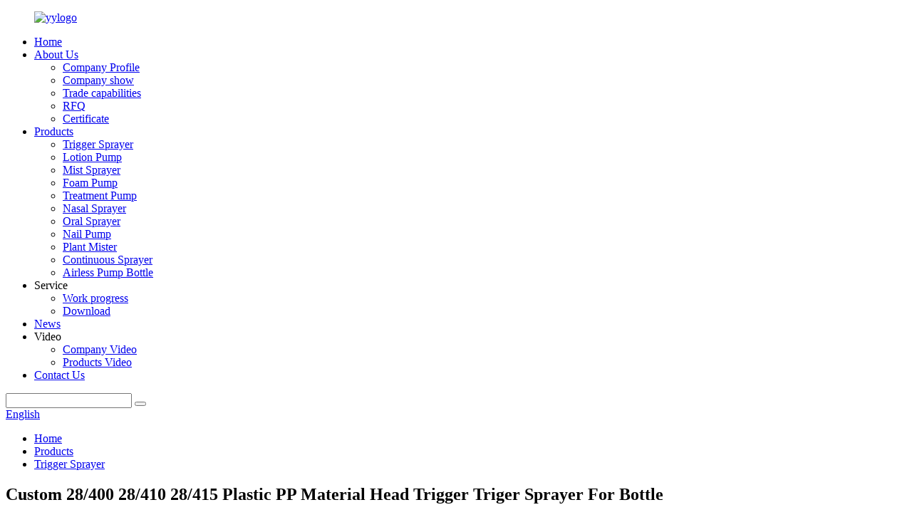

--- FILE ---
content_type: text/html
request_url: http://fy.yxsprayers.com/trigger-sprayer-cy301-7-product/
body_size: 15725
content:
<!DOCTYPE html>
<html dir="ltr" lang="en">
<head>
<meta charset="UTF-8"/>
<script type="text/javascript" src="//cdn.globalso.com/cookie_consent_banner.js"></script>
    <script src="https://io.hagro.com/ipcompany/269781-aigro-www.yxsprayers.com.js" ></script >
<!-- Global site tag (gtag.js) - Google Analytics -->
<script async src="https://www.googletagmanager.com/gtag/js?id=UA-208758454-30"></script>
<script>
  window.dataLayer = window.dataLayer || [];
  function gtag(){dataLayer.push(arguments);}
  gtag('js', new Date());

  gtag('config', 'UA-208758454-30');
</script>
<!-- Google Tag Manager -->
<script>(function(w,d,s,l,i){w[l]=w[l]||[];w[l].push({'gtm.start':
new Date().getTime(),event:'gtm.js'});var f=d.getElementsByTagName(s)[0],
j=d.createElement(s),dl=l!='dataLayer'?'&l='+l:'';j.async=true;j.src=
'https://www.googletagmanager.com/gtm.js?id='+i+dl;f.parentNode.insertBefore(j,f);
})(window,document,'script','dataLayer','GTM-PCS5C95');</script>
<!-- End Google Tag Manager -->

<meta http-equiv="Content-Type" content="text/html; charset=UTF-8" />
<title>China Custom 28/400 28/410 28/415 Plastic PP Material Head Trigger Triger Sprayer For Bottle Manufacture and Factory | Yongxiang</title>
<meta property="fb:app_id" content="966242223397117" />
<meta name="viewport" content="width=device-width,initial-scale=1,minimum-scale=1,maximum-scale=1,user-scalable=no">
<link rel="apple-touch-icon-precomposed" href="">
<meta name="format-detection" content="telephone=no">
<meta name="apple-mobile-web-app-capable" content="yes">
<meta name="apple-mobile-web-app-status-bar-style" content="black">
<meta property="og:url" content="https://www.yxsprayers.com/trigger-sprayer-cy301-7-product/"/>
<meta property="og:title" content="China Custom 28/400 28/410 28/415 Plastic PP Material Head Trigger Triger Sprayer For Bottle Manufacture and Factory | Yongxiang" />
<meta property="og:description" content="On / Off Nozzle
This Trigger Sprayer comes with a ribbed skirt for easy twisting with slippery hands and easy access to contents inside the bottle. In addition, this white plastic ribbed trigger sprayer features an On/Off nozzle on the tip of the sprayer. You can twist the On/Off nozzle clockwise..."/>
<meta property="og:type" content="product"/>
<meta property="og:image" content="https://cdn.globalso.com/yxsprayers/14.jpg"/>
<meta property="og:site_name" content="https://www.yxsprayers.com/"/>
<link href="//cdn.globalso.com/yxsprayers/style/global/style.css" rel="stylesheet" onload="this.onload=null;this.rel='stylesheet'">
<link href="//cdn.globalso.com/yxsprayers/style/public/public.css" rel="stylesheet" onload="this.onload=null;this.rel='stylesheet'">

<link rel="shortcut icon" href="https://cdn.globalso.com/yxsprayers/ico.png" />
<meta name="author" content="gd-admin"/>
<meta name="description" itemprop="description" content="On / Off Nozzle This Trigger Sprayer comes with a ribbed skirt for easy twisting with slippery hands and easy access to contents inside the bottle. In" />

<meta name="keywords" itemprop="keywords" content="28 400 trigger sprayer,28/400 trigger sprayer,hand trigger sprayers,head trigger sprayer,ningbo trigger sprayer,plastic trigger sprayer,spray trigger,sprayer trigger,trigger spray,trigger sprayer,trigger sprayer 28/400,trigger sprayer 28/410,trigger sprayer 28/415,trigger sprayer bottle,trigger sprayer chemical resistant,trigger sprayer head,trigger sprayer pump,products" />

<link rel="canonical" href="https://www.yxsprayers.com/trigger-sprayer-cy301-7-product/" />
</head>
<body>
<!-- Google Tag Manager (noscript) -->
<noscript><iframe src="https://www.googletagmanager.com/ns.html?id=GTM-PCS5C95"
height="0" width="0" style="display:none;visibility:hidden"></iframe></noscript>
<!-- End Google Tag Manager (noscript) -->
<div class="container">
  <!-- web_head start -->
     <header class=" web_head">
      <section class="head_layer">
        <div class="layout">
          <figure class="logo"><a href="/">        <img src="https://cdn.globalso.com/yxsprayers/yylogo.png" alt="yylogo">
        </a></figure>
          <nav class="nav_wrap">
            <ul class="head_nav">
               <li><a href="/">Home</a></li>
<li><a href="https://www.yxsprayers.com/about-us/">About Us</a>
<ul class="sub-menu">
	<li><a href="https://www.yxsprayers.com/about-us/">Company Profile</a></li>
	<li><a href="https://www.yxsprayers.com/company-show/">Company show</a></li>
	<li><a href="https://www.yxsprayers.com/trade-capabilities/">Trade capabilities</a></li>
	<li><a href="https://www.yxsprayers.com/rfq/">RFQ</a></li>
	<li><a href="https://www.yxsprayers.com/certificate/">Certificate</a></li>
</ul>
</li>
<li class="current-post-ancestor current-menu-parent"><a href="https://www.yxsprayers.com/products/">Products</a>
<ul class="sub-menu">
	<li class="current-post-ancestor current-menu-parent"><a href="https://www.yxsprayers.com/trigger-sprayer/">Trigger Sprayer</a></li>
	<li><a href="https://www.yxsprayers.com/lotion-pump/">Lotion Pump</a></li>
	<li><a href="https://www.yxsprayers.com/mist-sprayer/">Mist Sprayer</a></li>
	<li><a href="https://www.yxsprayers.com/foam-pump/">Foam Pump</a></li>
	<li><a href="https://www.yxsprayers.com/treatment-pump/">Treatment Pump</a></li>
	<li><a href="https://www.yxsprayers.com/nasal-sprayer/">Nasal Sprayer</a></li>
	<li><a href="https://www.yxsprayers.com/throat-sprayer/">Oral Sprayer</a></li>
	<li><a href="https://www.yxsprayers.com/nail-polish-remove-pump-products/">Nail Pump</a></li>
	<li><a href="https://www.yxsprayers.com/plant-mister/">Plant Mister</a></li>
	<li><a href="https://www.yxsprayers.com/continuous-sprayer/">Continuous Sprayer</a></li>
	<li><a href="https://www.yxsprayers.com/airless-pump-bottle/">Airless Pump Bottle</a></li>
</ul>
</li>
<li><a>Service</a>
<ul class="sub-menu">
	<li><a href="https://www.yxsprayers.com/work-progress/">Work progress</a></li>
	<li><a href="https://www.yxsprayers.com/download/">Download</a></li>
</ul>
</li>
<li><a href="/news/">News</a></li>
<li><a>Video</a>
<ul class="sub-menu">
	<li><a href="https://www.yxsprayers.com/company-video/">Company Video</a></li>
	<li><a href="https://www.yxsprayers.com/products-video/">Products Video</a></li>
</ul>
</li>
<li><a href="https://www.yxsprayers.com/contact-us/">Contact Us</a></li>
            </ul>
          </nav>
          <div class="head_right">
            <div class="head-search">
              <form class="" action="/search.php" method="get" >
                <input class="search-ipt" name="s" placeholder="" />
				<input type="hidden" name="cat" value="490"/>
                <button class="search-btn" type="submit" value="&#xf002;"></button>
                <span id="btn-search"></span>
              </form>
            </div>
           <div class="change-language ensemble">
  <div class="change-language-info">
    <div class="change-language-title medium-title">
       <div class="language-flag language-flag-en"><a href="https://www.yxsprayers.com/"><b class="country-flag"></b><span>English</span> </a></div>
       <b class="language-icon"></b> 
    </div>
	<div class="change-language-cont sub-content">
        <div class="empty"></div>
    </div>
  </div>
</div>
<!--theme289--> 
          </div>
        </div>
      </section>
    </header><!-- path -->
<div class="path_bar">
  <div class="layout">
    <ul>
     <li> <a itemprop="breadcrumb" href="https://www.yxsprayers.com/">Home</a></li><li> <a itemprop="breadcrumb" href="https://www.yxsprayers.com/products/" title="Products">Products</a> </li><li> <a itemprop="breadcrumb" href="https://www.yxsprayers.com/trigger-sprayer/" title="Trigger Sprayer">Trigger Sprayer</a> </li></li>
    </ul>
  </div>
</div>
  
  
   <!-- page-layout start -->
 <section class="web_main page_main">
  <div class="layout"> 
 <h1 class="page_title">
          Custom 28/400 28/410 28/415 Plastic PP Material Head Trigger Triger Sprayer For Bottle        </h1> 
       <!-- product info -->
      <section class="product-intro">
        <div class="product-view" > 
          <!-- Piliang S-->
                    <!-- Piliang E-->
                    <div class="product-image"> <a class="cloud-zoom" id="zoom1" data-zoom="adjustX:0, adjustY:0" href="https://cdn.globalso.com/yxsprayers/14.jpg"> <img src="https://cdn.globalso.com/yxsprayers/14.jpg" itemprop="image" title="" alt="Custom 28/400 28/410 28/415 Plastic PP Material Head Trigger Triger Sprayer For Bottle Featured Image" style="width:100%" /></a> </div>
                    <div  style="position:relative; width:100%;">
            <div class="image-additional">
              <ul class="swiper-wrapper">
                                <li class="swiper-slide image-item current"> <a class="cloud-zoom-gallery item"  href="https://cdn.globalso.com/yxsprayers/14.jpg" data-zoom="useZoom:zoom1, smallImage:https://cdn.globalso.com/yxsprayers/14.jpg" title=""><img src="https://cdn.globalso.com/yxsprayers/14.jpg" alt="Custom 28/400 28/410 28/415 Plastic PP Material Head Trigger Triger Sprayer For Bottle" /></a> </li>
                                <li class="swiper-slide image-item "> <a class="cloud-zoom-gallery item"  href="https://cdn.globalso.com/yxsprayers/27.jpg" data-zoom="useZoom:zoom1, smallImage:https://cdn.globalso.com/yxsprayers/27.jpg" title=""><img src="https://cdn.globalso.com/yxsprayers/27.jpg" alt="Custom 28/400 28/410 28/415 Plastic PP Material Head Trigger Triger Sprayer For Bottle" /></a> </li>
                                <li class="swiper-slide image-item "> <a class="cloud-zoom-gallery item"  href="https://cdn.globalso.com/yxsprayers/34.jpg" data-zoom="useZoom:zoom1, smallImage:https://cdn.globalso.com/yxsprayers/34.jpg" title=""><img src="https://cdn.globalso.com/yxsprayers/34.jpg" alt="Custom 28/400 28/410 28/415 Plastic PP Material Head Trigger Triger Sprayer For Bottle" /></a> </li>
                                <li class="swiper-slide image-item "> <a class="cloud-zoom-gallery item"  href="https://cdn.globalso.com/yxsprayers/41.jpg" data-zoom="useZoom:zoom1, smallImage:https://cdn.globalso.com/yxsprayers/41.jpg" title=""><img src="https://cdn.globalso.com/yxsprayers/41.jpg" alt="Custom 28/400 28/410 28/415 Plastic PP Material Head Trigger Triger Sprayer For Bottle" /></a> </li>
                                <li class="swiper-slide image-item "> <a class="cloud-zoom-gallery item"  href="https://cdn.globalso.com/yxsprayers/53.jpg" data-zoom="useZoom:zoom1, smallImage:https://cdn.globalso.com/yxsprayers/53.jpg" title=""><img src="https://cdn.globalso.com/yxsprayers/53.jpg" alt="Custom 28/400 28/410 28/415 Plastic PP Material Head Trigger Triger Sprayer For Bottle" /></a> </li>
                              </ul>
              <div class="swiper-pagination swiper-pagination-white"></div>
            </div>
            <div class="swiper-button-next swiper-button-white"></div>
            <div class="swiper-button-prev swiper-button-white"></div>
          </div>
        </div>
        <section class="product-summary">
				 	
          <div class="product-meta">
            <h3>Short Description:</h3>
            <p><p>Our Trigger sprayers have total 9 different designs of sprayer cover for you to choose.There are 3 closure sizes can be choosed: 28/400,28/410 and 28/415. Nozzle options have spray,stream and off.The neck is well matched with the bottle, which can avoid the leaking. The function of trigger is spray with good atomization effect. All of this type trigger sprayer can have additional foam nozzle.</p>
<p>head with stainless grating. About products color, it depends on you!</p>
<p>Trigger sprayer is general used for cleaning products and watering plants. Trigger sprayer with foam nozzle can produce rich and delicate foam, usually used for window cleaners, kitchen detergents, and other liquids.</p>
<p>&nbsp;</p>
<p>Product Description:</p>
<p>Size：28/400, 28/410, 28/415</p>
<p>Material : PP, PE, POM, 304STAINLESS STEEL,GLASS BALL</p>
<p>Dosage: 0.8-1.2 ML/T</p>
<p>Color: Customized</p>
<p>MOQ:10,000 PCS</p>
<p>Package: Bulk+Plastic bags+Carton</p>
<p>QTY for 20&#8243; container: 190,000-220,000PCS</p>
<p>QTY for 40&#8243; container: 460,000-500,000PCS</p>
</p>
            <br />
                                  </div>
          <div class="product-btn-wrap"> <a href="javascript:" onclick="showMsgPop();" class="email">Send email to us</a>  </div>
          <div class="share-this">
               <div class="addthis_sharing_toolbox"></div>
               
			</div>
        </section>
      </section>
      <section class="tab-content-wrap product-detail">
        <div class="tab-title-bar detail-tabs">
          <h2 class="tab-title title current"><span>Product Detail</span></h2>

                                        <h2 class="tab-title title"><span>Product Tags</span></h2>
                  </div>
        <section class="tab-panel-wrap">
          <section class="tab-panel disabled entry">
            <section class="tab-panel-content">
                                          <div class="fl-builder-content fl-builder-content-1310 fl-builder-content-primary fl-builder-global-templates-locked" data-post-id="1310"><div class="fl-row fl-row-full-width fl-row-bg-none fl-node-610cd0148be22" data-node="610cd0148be22">
	<div class="fl-row-content-wrap">
				<div class="fl-row-content fl-row-full-width fl-node-content">
		
<div class="fl-col-group fl-node-610cd0148bf37" data-node="610cd0148bf37">
			<div class="fl-col fl-node-610cd0148bf7a" data-node="610cd0148bf7a" style="width: 100%;">
	<div class="fl-col-content fl-node-content">
	<div class="fl-module fl-module-heading fl-node-610cd0148bfbd detail_tit" data-node="610cd0148bfbd" data-animation-delay="0.0">
	<div class="fl-module-content fl-node-content">
		<h3 class="fl-heading">
		<span class="fl-heading-text">On / Off Nozzle</span>
	</h3>	</div>
</div>	</div>
</div>	</div>

<div class="fl-col-group fl-node-610cd0148be6a" data-node="610cd0148be6a">
			<div class="fl-col fl-node-610cd0148beaf" data-node="610cd0148beaf" style="width: 100%;">
	<div class="fl-col-content fl-node-content">
	<div class="fl-module fl-module-rich-text fl-node-610cd0148bef3" data-node="610cd0148bef3" data-animation-delay="0.0">
	<div class="fl-module-content fl-node-content">
		<div class="fl-rich-text">
	<p>This Trigger Sprayer comes with a ribbed skirt for easy twisting with slippery hands and easy access to contents inside the bottle. In addition, this white plastic ribbed trigger sprayer features an On/Off nozzle on the tip of the sprayer. You can twist the On/Off nozzle clockwise or counterclockwise as many times to close off the exit from the sprayer. When in the off position it prevents the sprayer from any accidental discharge and keeps the trigger in a stern position.</p>
</div>	</div>
</div>	</div>
</div>	</div>
		</div>
	</div>
</div><div class="fl-row fl-row-full-width fl-row-bg-none fl-node-610cd042b021e" data-node="610cd042b021e">
	<div class="fl-row-content-wrap">
				<div class="fl-row-content fl-row-full-width fl-node-content">
		
<div class="fl-col-group fl-node-610cd042b052c" data-node="610cd042b052c">
			<div class="fl-col fl-node-610cd042b056b" data-node="610cd042b056b" style="width: 100%;">
	<div class="fl-col-content fl-node-content">
	<div class="fl-module fl-module-heading fl-node-610cd042b05a8 detail_tit" data-node="610cd042b05a8" data-animation-delay="0.0">
	<div class="fl-module-content fl-node-content">
		<h3 class="fl-heading">
		<span class="fl-heading-text">Output and Dip Tube</span>
	</h3>	</div>
</div>	</div>
</div>	</div>

<div class="fl-col-group fl-node-610cd042b05e5" data-node="610cd042b05e5">
			<div class="fl-col fl-node-610cd042b0622" data-node="610cd042b0622" style="width: 100%;">
	<div class="fl-col-content fl-node-content">
	<div class="fl-module fl-module-rich-text fl-node-610cd042b065e" data-node="610cd042b065e" data-animation-delay="0.0">
	<div class="fl-module-content fl-node-content">
		<div class="fl-rich-text">
	<p>This white plastic ribbed skirt trigger sprayer has a spray power of about 0.8-1.2cc per spray. Once the nozzle is set to the On position, this sprayer lets out a fine controlled mist spray that covers a great blanket of surface area. Lastly, Dip Tube Length: can be customized</p>
</div>	</div>
</div>	</div>
</div>	</div>
		</div>
	</div>
</div><div class="fl-row fl-row-full-width fl-row-bg-none fl-node-610cd04f91fd1" data-node="610cd04f91fd1">
	<div class="fl-row-content-wrap">
				<div class="fl-row-content fl-row-full-width fl-node-content">
		
<div class="fl-col-group fl-node-610cd04f922ee" data-node="610cd04f922ee">
			<div class="fl-col fl-node-610cd04f9232d" data-node="610cd04f9232d" style="width: 100%;">
	<div class="fl-col-content fl-node-content">
	<div class="fl-module fl-module-heading fl-node-610cd04f9236d detail_tit" data-node="610cd04f9236d" data-animation-delay="0.0">
	<div class="fl-module-content fl-node-content">
		<h3 class="fl-heading">
		<span class="fl-heading-text">Polypropylene</span>
	</h3>	</div>
</div>	</div>
</div>	</div>

<div class="fl-col-group fl-node-610cd04f923b0" data-node="610cd04f923b0">
			<div class="fl-col fl-node-610cd04f923ef" data-node="610cd04f923ef" style="width: 100%;">
	<div class="fl-col-content fl-node-content">
	<div class="fl-module fl-module-rich-text fl-node-610cd04f9242c" data-node="610cd04f9242c" data-animation-delay="0.0">
	<div class="fl-module-content fl-node-content">
		<div class="fl-rich-text">
	<p>Lastly, it is made from (PP) polypropylene plastic which is marked with the resin identification code of 5. Polypropylene is less flexible than LDPE, somewhat stiffer than other plastics. In addition, our Plastic Ribbed Skirt Trigger Sprayers can come in a variation of translucent, opaque, natural, white, or any color. PP has very good resistance to fatigue and has an extremely high melting point of (320 degrees Fahrenheit or 160 degrees Celsius).</p>
<p>In conclusion, you can pair this Sprayer with various Bottles that match a 28-410 neck size. For instance, the first number represents the diameter of the containers opening and in (mm). The second number represents the thread-depth of the closure’s skirt. In other words, This sprayer is great for any liquids ranging from cosmetics to personal care products. When the pump is pressed, the product is released in a fine mist. For instance, the sprayer has an output of 0.8-1.2cc per firm press.</p>
</div>	</div>
</div>	</div>
</div>	</div>
		</div>
	</div>
</div><div class="fl-row fl-row-full-width fl-row-bg-none fl-node-612f466dc82f1" data-node="612f466dc82f1">
	<div class="fl-row-content-wrap">
				<div class="fl-row-content fl-row-full-width fl-node-content">
		
<div class="fl-col-group fl-node-612f466dc8615" data-node="612f466dc8615">
			<div class="fl-col fl-node-612f466dc8656" data-node="612f466dc8656" style="width: 100%;">
	<div class="fl-col-content fl-node-content">
	<div class="fl-module fl-module-heading fl-node-612f466dc8692 detail_tit" data-node="612f466dc8692" data-animation-delay="0.0">
	<div class="fl-module-content fl-node-content">
		<h3 class="fl-heading">
		<span class="fl-heading-text">Our advantage is :</span>
	</h3>	</div>
</div>	</div>
</div>	</div>

<div class="fl-col-group fl-node-612f466dc86cf" data-node="612f466dc86cf">
			<div class="fl-col fl-node-612f466dc870c" data-node="612f466dc870c" style="width: 100%;">
	<div class="fl-col-content fl-node-content">
	<div class="fl-module fl-module-rich-text fl-node-612f466dc8749" data-node="612f466dc8749" data-animation-delay="0.0">
	<div class="fl-module-content fl-node-content">
		<div class="fl-rich-text">
	<p>Non-Leaking</p>
<p>All of our trigger assembled by automatically machines, not by human hands ,and we have machine for checking sprayer vacuum,so Engineered not to leak if bottle tips over.</p>
<p>Long Lasting</p>
<p>Our products use Raw plastic material and good quality springs,Outer body protects piston assembly from damage during use and storage.</p>
</div>	</div>
</div>	</div>
</div>	</div>
		</div>
	</div>
</div><div class="fl-row fl-row-full-width fl-row-bg-none fl-node-612f4687a1d5e" data-node="612f4687a1d5e">
	<div class="fl-row-content-wrap">
				<div class="fl-row-content fl-row-full-width fl-node-content">
		
<div class="fl-col-group fl-node-612f4687a20bd" data-node="612f4687a20bd">
			<div class="fl-col fl-node-612f4687a20fe" data-node="612f4687a20fe" style="width: 100%;">
	<div class="fl-col-content fl-node-content">
	<div class="fl-module fl-module-heading fl-node-612f4687a213b detail_tit" data-node="612f4687a213b" data-animation-delay="0.0">
	<div class="fl-module-content fl-node-content">
		<h3 class="fl-heading">
		<span class="fl-heading-text">Applications</span>
	</h3>	</div>
</div>	</div>
</div>	</div>

<div class="fl-col-group fl-node-612f4687a2178" data-node="612f4687a2178">
			<div class="fl-col fl-node-612f4687a21b7" data-node="612f4687a21b7" style="width: 100%;">
	<div class="fl-col-content fl-node-content">
	<div class="fl-module fl-module-rich-text fl-node-612f4687a21f5" data-node="612f4687a21f5" data-animation-delay="0.0">
	<div class="fl-module-content fl-node-content">
		<div class="fl-rich-text">
	<p>Restroom Cleaning, House Keeping, Window Cleaning, Car Washes, Auto Detailing, Pest Control, Lawn Care, General Use.</p>
<p>Trigger Sprayers In Various Styles and Outputs For Mulitple Industry Packaging</p>
<p>Trigger sprayers are an essential packaging feature for many manufacturing goods, like household cleaners and personal care items. As a leading supplier of packaging solutions for industries across the board, YONGXIANG maintains a catalog of trigger sprayers that accommodate your manufacturing requirements for window cleaners, kitchen detergents, and other liquids.</p>
<p>When you can’t decide which sprayer is best suited for your product line or existing containers, YONGXIANG’s packaging experts offer personalized assistance. You can contact an YONGXIANG team member to learn about measuring trigger sprayer assemblies and also to discuss your options for wholesale and bulk trigger sprayer orders.</p>
<p>Take a minute to browse through the high-quality selection of trigger sprayers now available in the YONGXIANG in-stock inventory. Place your high-volume inquiry online now or call on the YONGXIANG team to discuss your manufacturing processes and shipping deadlines.</p>
</div>	</div>
</div>	</div>
</div>	</div>
		</div>
	</div>
</div></div><!--<div id="downaspdf">
                    <a title="Download this Product as PDF" href="/downloadpdf.php?id=1310" rel="external nofollow"><span>Download as PDF</span></a>
                </div>-->                            <div class="clear"></div>
                                                        <hr>
              <li><b>Previous:</b>
                <a href="https://www.yxsprayers.com/trigger-sprayer-cy301-8-product/" rel="prev">Manufacturer Direct Sale Trigger Sprayer 28/400 28/410 Custom Spray Cap for Daily Custom Authorized Tube plastic sprayer</a>              </li>
              <li><b>Next:</b>
                <a href="https://www.yxsprayers.com/frosted-plastic-tube-empty-refillable-perfume-bottles-spray-for-travel-and-giftmini-portable-pen-product/" rel="next">Frosted Plastic Tube Empty Refillable Perfume Bottles Spray for Travel and Gift,Mini Portable pen</a>              </li>
              <hr>
                          </section>
          </section>

                                        <section class="tab-panel disabled entry">
            <section class="tab-panel-content">
              <li><a href="https://www.yxsprayers.com/28-400-trigger-sprayer/" rel="tag">28 400 Trigger Sprayer</a></li><li><a href="https://www.yxsprayers.com/28400-trigger-sprayer/" rel="tag">28/400 Trigger Sprayer</a></li><li><a href="https://www.yxsprayers.com/hand-trigger-sprayers/" rel="tag">Hand Trigger Sprayers</a></li><li><a href="https://www.yxsprayers.com/head-trigger-sprayer/" rel="tag">Head Trigger Sprayer</a></li><li><a href="https://www.yxsprayers.com/ningbo-trigger-sprayer/" rel="tag">Ningbo Trigger Sprayer</a></li><li><a href="https://www.yxsprayers.com/plastic-trigger-sprayer/" rel="tag">Plastic Trigger Sprayer</a></li><li><a href="https://www.yxsprayers.com/spray-trigger/" rel="tag">Spray Trigger</a></li><li><a href="https://www.yxsprayers.com/sprayer-trigger/" rel="tag">Sprayer Trigger</a></li><li><a href="https://www.yxsprayers.com/trigger-spray/" rel="tag">Trigger Spray</a></li><li><a href="https://www.yxsprayers.com/trigger-sprayer/" rel="tag">Trigger Sprayer</a></li><li><a href="https://www.yxsprayers.com/trigger-sprayer-28400/" rel="tag">Trigger Sprayer 28/400</a></li><li><a href="https://www.yxsprayers.com/trigger-sprayer-28410/" rel="tag">Trigger Sprayer 28/410</a></li><li><a href="https://www.yxsprayers.com/trigger-sprayer-28415/" rel="tag">Trigger Sprayer 28/415</a></li><li><a href="https://www.yxsprayers.com/trigger-sprayer-bottle/" rel="tag">Trigger Sprayer Bottle</a></li><li><a href="https://www.yxsprayers.com/trigger-sprayer-chemical-resistant/" rel="tag">Trigger Sprayer Chemical Resistant</a></li><li><a href="https://www.yxsprayers.com/trigger-sprayer-head/" rel="tag">Trigger Sprayer Head</a></li><li><a href="https://www.yxsprayers.com/trigger-sprayer-pump/" rel="tag">Trigger Sprayer Pump</a></li>            </section>
          </section>
                  </section>
      </section>
      <section id="send-email" class="inquiry-form-wrap ct-inquiry-form"><script type="text/javascript" src="//www.globalso.site/form.js"></script><div class="ad_prompt">Write your message here and send it to us</div></section>
     
 
	 <div class="goods-may-like">
        <h2 class="title">Products categories</h2>
        <div class="layer-bd">
            <div class="swiper-slider">
        <ul class="swiper-wrapper">
                              <li class="swiper-slide product_item">
            <figure> <span class="item_img"> <img src="https://cdn.globalso.com/yxsprayers/13.jpg" alt="Manufacturer Direct Sale Trigger Sprayer 28/400 28/410 Custom Spray Cap for Daily Custom Authorized Tube plastic sprayer"><a href="https://www.yxsprayers.com/trigger-sprayer-cy301-8-product/" title="Manufacturer Direct Sale Trigger Sprayer 28/400 28/410 Custom Spray Cap for Daily Custom Authorized Tube plastic sprayer"></a> </span>
              <figcaption>
                <h3 class="item_title"><a href="https://www.yxsprayers.com/trigger-sprayer-cy301-8-product/" title="Manufacturer Direct Sale Trigger Sprayer 28/400 28/410 Custom Spray Cap for Daily Custom Authorized Tube plastic sprayer">Manufacturer Direct Sale Trigger Sprayer 28/400...</a></h3>
              </figcaption>
            </figure>
          </li>
                    <li class="swiper-slide product_item">
            <figure> <span class="item_img"> <img src="https://cdn.globalso.com/yxsprayers/foam-pumpCY602-21.png" alt="30mm Outer Spring Foaming Dispenser Flower Shape Liquid Soap Pump"><a href="https://www.yxsprayers.com/30mm-outer-spring-foaming-dispenser-flower-shape-liquid-soap-pump-product/" title="30mm Outer Spring Foaming Dispenser Flower Shape Liquid Soap Pump"></a> </span>
              <figcaption>
                <h3 class="item_title"><a href="https://www.yxsprayers.com/30mm-outer-spring-foaming-dispenser-flower-shape-liquid-soap-pump-product/" title="30mm Outer Spring Foaming Dispenser Flower Shape Liquid Soap Pump">30mm Outer Spring Foaming Dispenser Flower Shap...</a></h3>
              </figcaption>
            </figure>
          </li>
                    <li class="swiper-slide product_item">
            <figure> <span class="item_img"> <img src="https://cdn.globalso.com/yxsprayers/lotion-pump-1-.png" alt="18/400 20/400 20/410 plastic lotion hand pump black lotion pump for bottle lid"><a href="https://www.yxsprayers.com/18400-20400-20410-plastic-lotion-hand-pump-black-lotion-pump-for-bottle-lid-product/" title="18/400 20/400 20/410 plastic lotion hand pump black lotion pump for bottle lid"></a> </span>
              <figcaption>
                <h3 class="item_title"><a href="https://www.yxsprayers.com/18400-20400-20410-plastic-lotion-hand-pump-black-lotion-pump-for-bottle-lid-product/" title="18/400 20/400 20/410 plastic lotion hand pump black lotion pump for bottle lid">18/400 20/400 20/410 plastic lotion hand pump b...</a></h3>
              </figcaption>
            </figure>
          </li>
                    <li class="swiper-slide product_item">
            <figure> <span class="item_img"> <img src="https://cdn.globalso.com/yxsprayers/Perfume-Sprayer-1.png" alt="24/410 Atomizer Spray Automatic Plastic UV Fine Mist Sprayer For Oral Perfume Bottle"><a href="https://www.yxsprayers.com/24410-atomizer-spray-automatic-plastic-uv-fine-mist-sprayer-for-oral-perfume-bottle-product/" title="24/410 Atomizer Spray Automatic Plastic UV Fine Mist Sprayer For Oral Perfume Bottle"></a> </span>
              <figcaption>
                <h3 class="item_title"><a href="https://www.yxsprayers.com/24410-atomizer-spray-automatic-plastic-uv-fine-mist-sprayer-for-oral-perfume-bottle-product/" title="24/410 Atomizer Spray Automatic Plastic UV Fine Mist Sprayer For Oral Perfume Bottle">24/410 Atomizer Spray Automatic Plastic UV Fine...</a></h3>
              </figcaption>
            </figure>
          </li>
                    <li class="swiper-slide product_item">
            <figure> <span class="item_img"> <img src="https://cdn.globalso.com/yxsprayers/Treatment-Pump-2.jpg" alt="Hot Sale Colorful Cosmetic Plastic Smooth Cream Pump 18/410 20/410 24/410 Treatment Pump"><a href="https://www.yxsprayers.com/hot-sale-colorful-cosmetic-plastic-smooth-cream-pump-18410-20410-24410-treatment-pump-product/" title="Hot Sale Colorful Cosmetic Plastic Smooth Cream Pump 18/410 20/410 24/410 Treatment Pump"></a> </span>
              <figcaption>
                <h3 class="item_title"><a href="https://www.yxsprayers.com/hot-sale-colorful-cosmetic-plastic-smooth-cream-pump-18410-20410-24410-treatment-pump-product/" title="Hot Sale Colorful Cosmetic Plastic Smooth Cream Pump 18/410 20/410 24/410 Treatment Pump">Hot Sale Colorful Cosmetic Plastic Smooth Cream...</a></h3>
              </figcaption>
            </figure>
          </li>
                    <li class="swiper-slide product_item">
            <figure> <span class="item_img"> <img src="https://cdn.globalso.com/yxsprayers/foam-pump-ModelCY602-3-1.png" alt="Factory custom 43mm Body wash Liquid Soap Outer Spring foaming pump foamer foam pump sprayer"><a href="https://www.yxsprayers.com/factory-custom-43mm-body-wash-liquid-soap-outer-spring-foaming-pump-foamer-foam-pump-sprayer-product/" title="Factory custom 43mm Body wash Liquid Soap Outer Spring foaming pump foamer foam pump sprayer"></a> </span>
              <figcaption>
                <h3 class="item_title"><a href="https://www.yxsprayers.com/factory-custom-43mm-body-wash-liquid-soap-outer-spring-foaming-pump-foamer-foam-pump-sprayer-product/" title="Factory custom 43mm Body wash Liquid Soap Outer Spring foaming pump foamer foam pump sprayer">Factory custom 43mm Body wash Liquid Soap Outer...</a></h3>
              </figcaption>
            </figure>
          </li>
                            </ul>
        </div>
        <div class="swiper-control">
              <span class="swiper-button-prev"></span>
              <span class="swiper-button-next"></span>
            </div>
            </div>
      </div>
  
  </div>
</section>
<div class="clear"></div>
  <!-- web_footer start -->
   <!-- company_subscribe -->
    <section class="company_subscribe">
      <div class="index_bd">
        <div class="layout">
          <div class="sys_row flex_row">
            <div class="subscribe_cont wow fadeInA" data-wow-delay=".1s" data-wow-duration=".8s">
              <h3 class="subscribe_subtit">CONTACT US</h3>
              <h2 class="subscribe_title">Please get in touch to order !</h2>
            </div>
            <div class="learn_more wow fadeInA" data-wow-delay=".2s" data-wow-duration=".8s">
              <a class="sys_btn sys_btn_wave button" href="javascript:">ORDER NOW<i class="btn_wave_circle"></i></a>
            </div>
          </div>
        </div>
      </div>
    </section>
        <footer class="web_footer" style="background-image: url(https://cdn.globalso.com/yxsprayers/footer_bg.jpg)">
              <section class="foot_contact_list">
        <div class="layout">
          <address class="flex_row">
          
				             <div class="contact_item wow flipInY" data-wow-delay=".1s" data-wow-duration=".8s">
              <i class="contact_ico contact_ico_phone"></i>
              <div class="contact_txt"><a href="tel:+86 13705845203" class="tel_link">+86 13705845203</a></div>
            </div>
						            <div class="contact_item wow flipInY" data-wow-delay=".2s" data-wow-duration=".8s">
              <i class="contact_ico contact_ico_email"></i>
              <div class="contact_txt"><a href="mailto:manager@chenfeisprayer.com " class="footmail">manager@chenfeisprayer.com </a></div>
            </div>
						            <div class="contact_item wow flipInY" data-wow-delay=".3s" data-wow-duration=".8s">
              <i class="contact_ico contact_ico_local"></i>
              <div class="contact_txt">Zhejiang, China</div>
            </div>
			          </address>
        </div>
      </section>
      <section class="foot_service">
        <div class="layout">
          <div class="foot_items sys_row flex_row">
            <nav class="foot_item wow fadeInLeftA" data-wow-delay=".4s" data-wow-duration=".8s">
              <div class="foot_item_bd">
                                  <figure class="foot_logo"><img src="https://cdn.globalso.com/yxsprayers/yylogo.png" alt="foot_logo"></figure>
                                 <div class="copyright">                        © Copyright - 2010-2021 : All Rights Reserved.                 <script type="text/javascript" src="//www.globalso.site/livechat.js"></script><a href="/featured/">Hot Products</a>, <a href="/sitemap.xml">Sitemap</a><br><a href='https://www.yxsprayers.com/foam-soap-dispenser-pump/' title='Foam Soap Dispenser Pump'>Foam Soap Dispenser Pump</a>, 
<a href='https://www.yxsprayers.com/spray-head-28410/' title='Spray Head 28/410'>Spray Head 28/410</a>, 
<a href='https://www.yxsprayers.com/airless-pump-bottles/' title='Airless Pump Bottles'>Airless Pump Bottles</a>, 
<a href='https://www.yxsprayers.com/foaming-soap-pump/' title='Foaming Soap Pump'>Foaming Soap Pump</a>, 
<a href='https://www.yxsprayers.com/trigger-sprayer-28410/' title='Trigger Sprayer 28/410'>Trigger Sprayer 28/410</a>, 
<a href='https://www.yxsprayers.com/leak-free/' title='Leak-Free'>Leak-Free</a>, </div>
                <ul class="foot_sns">
                			<li><a target="_blank" href="https://www.facebook.com/Ningbo-Yongxiang-Plastics-Industry-Co-Ltd-110421698099199"><img src="https://cdn.globalso.com/yxsprayers/sns02.png" alt="sns02"></a></li>
			<li><a target="_blank" href="https://twitter.com/gaofei92843802"><img src="https://cdn.globalso.com/yxsprayers/sns03.png" alt="sns03"></a></li>
			<li><a target="_blank" href="https://www.linkedin.com/company/ningbo-yongxiang-plastics-industry-co-ltd/"><img src="https://cdn.globalso.com/yxsprayers/sns04.png" alt="sns04"></a></li>
			<li><a target="_blank" href="https://www.pinterest.com/manager2830/_created/"><img src="https://cdn.globalso.com/yxsprayers/sns05.png" alt="sns05"></a></li>
	                </ul>
              </div>
            </nav>
            <nav class="foot_item wow fadeInLeftA" data-wow-delay=".3s" data-wow-duration=".8s">
              <div class="foot_item_hd">
                <h2 class="title">PRODUCT</h2>
              </div>
              <div class="foot_item_bd">
                <ul class="foot_txt_list">
                 <li><a href="https://www.yxsprayers.com/airless-pump-bottle/">Airless Pump Bottle</a></li>
<li><a href="https://www.yxsprayers.com/foam-pump/">Foam Pump</a></li>
<li><a href="https://www.yxsprayers.com/lotion-pump/">Lotion Pump</a></li>
<li><a href="https://www.yxsprayers.com/mist-sprayer/">Mist Sprayer</a></li>
<li><a href="https://www.yxsprayers.com/plant-mister/">Plant Mister</a></li>
<li><a href="https://www.yxsprayers.com/treatment-pump/">Treatment Pump</a></li>
<li class="current-post-ancestor current-menu-parent"><a href="https://www.yxsprayers.com/trigger-sprayer/">Trigger Sprayer</a></li>
                </ul>
                <div class="item_more"><a href="/products/">View More+</a></div>
              </div>
            </nav>
            <nav class="foot_item wow fadeInLeftA" data-wow-delay=".2s" data-wow-duration=".8s">
              <div class="foot_item_hd">
                <h2 class="title">ABOUT US</h2>
              </div>
              <div class="foot_item_bd">
                <ul class="foot_txt_list">
                 <li><a href="https://www.yxsprayers.com/about-us/">Company Profile</a></li>
<li><a href="https://www.yxsprayers.com/company-show/">Company show</a></li>
<li><a href="https://www.yxsprayers.com/trade-capabilities/">Trade capabilities</a></li>
<li><a href="https://www.yxsprayers.com/rfq/">RFQ</a></li>
<li><a href="https://www.yxsprayers.com/certificate/">Certificate</a></li>
                </ul>
              </div>
            </nav>
            <nav class="foot_item foot_item_news wow fadeInLeftA" data-wow-delay=".1s" data-wow-duration=".8s">
              <div class="foot_item_hd">
                <h2 class="title">EVENTS</h2>
              </div>
              <div class="foot_item_bd">
                <div class="news_cell">
                                       <div class="news_time">Dec 27, 2023</div>
                  <h4 class="news_tit"><a href="https://www.yxsprayers.com/news/whats-inside-a-lotion-pump-and-how-does-it-work/">What&#8217;s inside a lotion pump and how does it work?</a></h4>
                  <div class="news_dots">
	
				
		

			
	
	
	
		
	Looking for the perfe...</div>
                  <div class="item_more"><a href="/news/">View More+</a></div>
                  	                </div>
              </div>
            </nav>
          </div>
        </div>
      </section>
    </footer>
		 
<aside class="scrollsidebar" id="scrollsidebar">
  <div class="side_content">
    <div class="side_list">
      <header class="hd"><img src="//cdn.globalso.com/title_pic.png" alt="Online Inuiry"/></header>
      <div class="cont">
        <li><a class="email" href="javascript:" onclick="showMsgPop();">Send Email</a></li>
                                      </div>
            <div class="t-code"> <a href=""><img width="120px" src="https://cdn.globalso.com/yxsprayers/5774753c.jpg" alt=""></a><br/>
        <center>
          Android
        </center>
      </div>
                  <div class="side_title"><a  class="close_btn"><span>x</span></a></div>
    </div>
  </div>
  <div class="show_btn"></div>
</aside>

 <ul class="right_nav">
    <li>
         <div class="iconBox oln_ser"> 
            <img src='//cdn.globalso.com/yxsprayers/style/global/img/tel.png' alt="tel">
            <a class="oln_ser_link" href="tel:+86 13705845203"></a>
            <h4>Phone</h4>
         </div>
         <div class="hideBox">
            <div class="hb">
               <h5>Tel</h5>
               <div class="fonttalk">
                    <p><a href="tel:+86 13705845203">+86 13705845203</a></p>
               </div>
               <div class="fonttalk">
                    
               </div>
            </div>
         </div>
      </li>
    <li>
         <div class="iconBox oln_ser"> 
            
            <img src='//cdn.globalso.com/yxsprayers/style/global/img/email.png' alt="email">
            <a class="oln_ser_link" href="mailto:manager@chenfeisprayer.com "></a>
            <h4>E-mail</h4>
         </div>
         <div class="hideBox">
            <div class="hb">
               <h5>E-mail</h5>
               <div class="fonttalk">
                    <p><a href="mailto:manager@chenfeisprayer.com ">manager@chenfeisprayer.com </a></p>
               </div>
               <div class="fonttalk">
                    
               </div>
            </div>
         </div>
      </li>
    <!--<li>-->
    <!--     <div class="iconBox">-->
    <!--        <img src='//cdn.globalso.com/yxsprayers/style/global/img/whatsapp.png' alt="Whatsapp">-->
                <!--<a class="oln_ser_link" href="https://api.whatsapp.com/send?phone="></a>-->
    <!--        <h4>Whatsapp</h4>-->
    <!--     </div>-->
    <!--     <div class="hideBox">-->
    <!--        <div class="hb">-->
    <!--           <h5>whatsapp</h5>-->
    <!--             <div class="fonttalk">-->
    <!--                <p></p>-->
    <!--           </div>-->
    <!--           <div class="fonttalk">-->
                    
    <!--           </div>-->
    <!--        </div>-->
    <!--     </div>-->
    <!--  </li>-->
        <li>
         <div class="iconBox">
            <img src='//cdn.globalso.com/yxsprayers/style/global/img/whatsapp.png' alt="Whatsapp">
            <a class="oln_ser_link" href="https://api.whatsapp.com/send?phone=8615888522162"></a>
            <h4>Whatsapp</h4>
         </div>
         <div class="hideBox">
            <div class="hb">
               <h5>whatsapp</h5>
                 <div class="fonttalk">
                    <p><a href="https://api.whatsapp.com/send?phone=8615888522162">8615888522162</a></p>
               </div>
               <div class="fonttalk">
                    
               </div>
            </div>
         </div>
      </li>
      <li>
         <div class="iconBox">
            <img src='//cdn.globalso.com/yxsprayers/style/global/img/weixing.png' alt="Whatsapp">
            <h4>WeChat</h4>
         </div>
         <div class="hideBox">
            <div class="hb">
               <h5>whatsapp</h5>
                                     <img src="https://cdn.globalso.com/yxsprayers/5774753c.jpg" alt="5774753c">
                            </div>
         </div>
      </li>
      
    <!--<li>-->
    <!--     <div class="iconBox">-->
    <!--        <img src='//cdn.globalso.com/yxsprayers/style/global/img/weixing.png' alt="wechat">-->
    <!--        <h4>WeChat</h4>-->
    <!--     </div>-->
    <!--     <div class="hideBox">-->
    <!--        <div class="hb">-->
               <!--<h5>Judy</h5>-->
    <!--            -->
    <!--                <img src="https://cdn.globalso.com/yxsprayers/5774753c.jpg" alt="5774753c">-->
    <!--            -->
    <!--        </div>-->

    <!--     </div>-->
    <!--  </li>-->

<!--------------TOP按钮------------------>
    <li>
         <div class="iconBox top">
             <img src='//cdn.globalso.com/yxsprayers/style/global/img/top.png' alt="top">
            <h4>Top</h4>
         </div>
    </li>

   </ul>
<div class="inquiry-pop-bd">
  <div class="inquiry-pop"> <i class="ico-close-pop" onClick="hideMsgPop();"></i> 
    <script type="text/javascript" src="//www.globalso.site/form.js"></script> 
  </div>
</div>
</div>
 
<script type="text/javascript" src="//cdn.globalso.com/yxsprayers/style/global/js/jquery.min.js"></script> 
<script type="text/javascript" src="//cdn.globalso.com/yxsprayers/style/global/js/common.js"></script>
<script type="text/javascript" src="//cdn.globalso.com/yxsprayers/style/public/public.js"></script> 
<!--[if lt IE 9]>
<script src="https://www.yxsprayers.com/style/global/js/html5.js"></script>
<![endif]-->
<script type="text/javascript">

if(typeof jQuery == 'undefined' || typeof jQuery.fn.on == 'undefined') {
	document.write('<script src="https://www.yxsprayers.com/wp-content/plugins/bb-plugin/js/jquery.js"><\/script>');
	document.write('<script src="https://www.yxsprayers.com/wp-content/plugins/bb-plugin/js/jquery.migrate.min.js"><\/script>');
}

</script><ul class="prisna-wp-translate-seo" id="prisna-translator-seo"><li class="language-flag language-flag-en"><a href="https://www.yxsprayers.com/trigger-sprayer-cy301-7-product/" title="English" target="_blank"><b class="country-flag"></b><span>English</span></a></li><li class="language-flag language-flag-fr"><a href="http://fr.yxsprayers.com/trigger-sprayer-cy301-7-product/" title="French" target="_blank"><b class="country-flag"></b><span>French</span></a></li><li class="language-flag language-flag-de"><a href="http://de.yxsprayers.com/trigger-sprayer-cy301-7-product/" title="German" target="_blank"><b class="country-flag"></b><span>German</span></a></li><li class="language-flag language-flag-pt"><a href="http://pt.yxsprayers.com/trigger-sprayer-cy301-7-product/" title="Portuguese" target="_blank"><b class="country-flag"></b><span>Portuguese</span></a></li><li class="language-flag language-flag-es"><a href="http://es.yxsprayers.com/trigger-sprayer-cy301-7-product/" title="Spanish" target="_blank"><b class="country-flag"></b><span>Spanish</span></a></li><li class="language-flag language-flag-ru"><a href="http://ru.yxsprayers.com/trigger-sprayer-cy301-7-product/" title="Russian" target="_blank"><b class="country-flag"></b><span>Russian</span></a></li><li class="language-flag language-flag-ja"><a href="http://ja.yxsprayers.com/trigger-sprayer-cy301-7-product/" title="Japanese" target="_blank"><b class="country-flag"></b><span>Japanese</span></a></li><li class="language-flag language-flag-ko"><a href="http://ko.yxsprayers.com/trigger-sprayer-cy301-7-product/" title="Korean" target="_blank"><b class="country-flag"></b><span>Korean</span></a></li><li class="language-flag language-flag-ar"><a href="http://ar.yxsprayers.com/trigger-sprayer-cy301-7-product/" title="Arabic" target="_blank"><b class="country-flag"></b><span>Arabic</span></a></li><li class="language-flag language-flag-ga"><a href="http://ga.yxsprayers.com/trigger-sprayer-cy301-7-product/" title="Irish" target="_blank"><b class="country-flag"></b><span>Irish</span></a></li><li class="language-flag language-flag-el"><a href="http://el.yxsprayers.com/trigger-sprayer-cy301-7-product/" title="Greek" target="_blank"><b class="country-flag"></b><span>Greek</span></a></li><li class="language-flag language-flag-tr"><a href="http://tr.yxsprayers.com/trigger-sprayer-cy301-7-product/" title="Turkish" target="_blank"><b class="country-flag"></b><span>Turkish</span></a></li><li class="language-flag language-flag-it"><a href="http://it.yxsprayers.com/trigger-sprayer-cy301-7-product/" title="Italian" target="_blank"><b class="country-flag"></b><span>Italian</span></a></li><li class="language-flag language-flag-da"><a href="http://da.yxsprayers.com/trigger-sprayer-cy301-7-product/" title="Danish" target="_blank"><b class="country-flag"></b><span>Danish</span></a></li><li class="language-flag language-flag-ro"><a href="http://ro.yxsprayers.com/trigger-sprayer-cy301-7-product/" title="Romanian" target="_blank"><b class="country-flag"></b><span>Romanian</span></a></li><li class="language-flag language-flag-id"><a href="http://id.yxsprayers.com/trigger-sprayer-cy301-7-product/" title="Indonesian" target="_blank"><b class="country-flag"></b><span>Indonesian</span></a></li><li class="language-flag language-flag-cs"><a href="http://cs.yxsprayers.com/trigger-sprayer-cy301-7-product/" title="Czech" target="_blank"><b class="country-flag"></b><span>Czech</span></a></li><li class="language-flag language-flag-af"><a href="http://af.yxsprayers.com/trigger-sprayer-cy301-7-product/" title="Afrikaans" target="_blank"><b class="country-flag"></b><span>Afrikaans</span></a></li><li class="language-flag language-flag-sv"><a href="http://sv.yxsprayers.com/trigger-sprayer-cy301-7-product/" title="Swedish" target="_blank"><b class="country-flag"></b><span>Swedish</span></a></li><li class="language-flag language-flag-pl"><a href="http://pl.yxsprayers.com/trigger-sprayer-cy301-7-product/" title="Polish" target="_blank"><b class="country-flag"></b><span>Polish</span></a></li><li class="language-flag language-flag-eu"><a href="http://eu.yxsprayers.com/trigger-sprayer-cy301-7-product/" title="Basque" target="_blank"><b class="country-flag"></b><span>Basque</span></a></li><li class="language-flag language-flag-ca"><a href="http://ca.yxsprayers.com/trigger-sprayer-cy301-7-product/" title="Catalan" target="_blank"><b class="country-flag"></b><span>Catalan</span></a></li><li class="language-flag language-flag-eo"><a href="http://eo.yxsprayers.com/trigger-sprayer-cy301-7-product/" title="Esperanto" target="_blank"><b class="country-flag"></b><span>Esperanto</span></a></li><li class="language-flag language-flag-hi"><a href="http://hi.yxsprayers.com/trigger-sprayer-cy301-7-product/" title="Hindi" target="_blank"><b class="country-flag"></b><span>Hindi</span></a></li><li class="language-flag language-flag-lo"><a href="http://lo.yxsprayers.com/trigger-sprayer-cy301-7-product/" title="Lao" target="_blank"><b class="country-flag"></b><span>Lao</span></a></li><li class="language-flag language-flag-sq"><a href="http://sq.yxsprayers.com/trigger-sprayer-cy301-7-product/" title="Albanian" target="_blank"><b class="country-flag"></b><span>Albanian</span></a></li><li class="language-flag language-flag-am"><a href="http://am.yxsprayers.com/trigger-sprayer-cy301-7-product/" title="Amharic" target="_blank"><b class="country-flag"></b><span>Amharic</span></a></li><li class="language-flag language-flag-hy"><a href="http://hy.yxsprayers.com/trigger-sprayer-cy301-7-product/" title="Armenian" target="_blank"><b class="country-flag"></b><span>Armenian</span></a></li><li class="language-flag language-flag-az"><a href="http://az.yxsprayers.com/trigger-sprayer-cy301-7-product/" title="Azerbaijani" target="_blank"><b class="country-flag"></b><span>Azerbaijani</span></a></li><li class="language-flag language-flag-be"><a href="http://be.yxsprayers.com/trigger-sprayer-cy301-7-product/" title="Belarusian" target="_blank"><b class="country-flag"></b><span>Belarusian</span></a></li><li class="language-flag language-flag-bn"><a href="http://bn.yxsprayers.com/trigger-sprayer-cy301-7-product/" title="Bengali" target="_blank"><b class="country-flag"></b><span>Bengali</span></a></li><li class="language-flag language-flag-bs"><a href="http://bs.yxsprayers.com/trigger-sprayer-cy301-7-product/" title="Bosnian" target="_blank"><b class="country-flag"></b><span>Bosnian</span></a></li><li class="language-flag language-flag-bg"><a href="http://bg.yxsprayers.com/trigger-sprayer-cy301-7-product/" title="Bulgarian" target="_blank"><b class="country-flag"></b><span>Bulgarian</span></a></li><li class="language-flag language-flag-ceb"><a href="http://ceb.yxsprayers.com/trigger-sprayer-cy301-7-product/" title="Cebuano" target="_blank"><b class="country-flag"></b><span>Cebuano</span></a></li><li class="language-flag language-flag-ny"><a href="http://ny.yxsprayers.com/trigger-sprayer-cy301-7-product/" title="Chichewa" target="_blank"><b class="country-flag"></b><span>Chichewa</span></a></li><li class="language-flag language-flag-co"><a href="http://co.yxsprayers.com/trigger-sprayer-cy301-7-product/" title="Corsican" target="_blank"><b class="country-flag"></b><span>Corsican</span></a></li><li class="language-flag language-flag-hr"><a href="http://hr.yxsprayers.com/trigger-sprayer-cy301-7-product/" title="Croatian" target="_blank"><b class="country-flag"></b><span>Croatian</span></a></li><li class="language-flag language-flag-nl"><a href="http://nl.yxsprayers.com/trigger-sprayer-cy301-7-product/" title="Dutch" target="_blank"><b class="country-flag"></b><span>Dutch</span></a></li><li class="language-flag language-flag-et"><a href="http://et.yxsprayers.com/trigger-sprayer-cy301-7-product/" title="Estonian" target="_blank"><b class="country-flag"></b><span>Estonian</span></a></li><li class="language-flag language-flag-tl"><a href="http://tl.yxsprayers.com/trigger-sprayer-cy301-7-product/" title="Filipino" target="_blank"><b class="country-flag"></b><span>Filipino</span></a></li><li class="language-flag language-flag-fi"><a href="http://fi.yxsprayers.com/trigger-sprayer-cy301-7-product/" title="Finnish" target="_blank"><b class="country-flag"></b><span>Finnish</span></a></li><li class="language-flag language-flag-fy"><a href="http://fy.yxsprayers.com/trigger-sprayer-cy301-7-product/" title="Frisian" target="_blank"><b class="country-flag"></b><span>Frisian</span></a></li><li class="language-flag language-flag-gl"><a href="http://gl.yxsprayers.com/trigger-sprayer-cy301-7-product/" title="Galician" target="_blank"><b class="country-flag"></b><span>Galician</span></a></li><li class="language-flag language-flag-ka"><a href="http://ka.yxsprayers.com/trigger-sprayer-cy301-7-product/" title="Georgian" target="_blank"><b class="country-flag"></b><span>Georgian</span></a></li><li class="language-flag language-flag-gu"><a href="http://gu.yxsprayers.com/trigger-sprayer-cy301-7-product/" title="Gujarati" target="_blank"><b class="country-flag"></b><span>Gujarati</span></a></li><li class="language-flag language-flag-ht"><a href="http://ht.yxsprayers.com/trigger-sprayer-cy301-7-product/" title="Haitian" target="_blank"><b class="country-flag"></b><span>Haitian</span></a></li><li class="language-flag language-flag-ha"><a href="http://ha.yxsprayers.com/trigger-sprayer-cy301-7-product/" title="Hausa" target="_blank"><b class="country-flag"></b><span>Hausa</span></a></li><li class="language-flag language-flag-haw"><a href="http://haw.yxsprayers.com/trigger-sprayer-cy301-7-product/" title="Hawaiian" target="_blank"><b class="country-flag"></b><span>Hawaiian</span></a></li><li class="language-flag language-flag-iw"><a href="http://iw.yxsprayers.com/trigger-sprayer-cy301-7-product/" title="Hebrew" target="_blank"><b class="country-flag"></b><span>Hebrew</span></a></li><li class="language-flag language-flag-hmn"><a href="http://hmn.yxsprayers.com/trigger-sprayer-cy301-7-product/" title="Hmong" target="_blank"><b class="country-flag"></b><span>Hmong</span></a></li><li class="language-flag language-flag-hu"><a href="http://hu.yxsprayers.com/trigger-sprayer-cy301-7-product/" title="Hungarian" target="_blank"><b class="country-flag"></b><span>Hungarian</span></a></li><li class="language-flag language-flag-is"><a href="http://is.yxsprayers.com/trigger-sprayer-cy301-7-product/" title="Icelandic" target="_blank"><b class="country-flag"></b><span>Icelandic</span></a></li><li class="language-flag language-flag-ig"><a href="http://ig.yxsprayers.com/trigger-sprayer-cy301-7-product/" title="Igbo" target="_blank"><b class="country-flag"></b><span>Igbo</span></a></li><li class="language-flag language-flag-jw"><a href="http://jw.yxsprayers.com/trigger-sprayer-cy301-7-product/" title="Javanese" target="_blank"><b class="country-flag"></b><span>Javanese</span></a></li><li class="language-flag language-flag-kn"><a href="http://kn.yxsprayers.com/trigger-sprayer-cy301-7-product/" title="Kannada" target="_blank"><b class="country-flag"></b><span>Kannada</span></a></li><li class="language-flag language-flag-kk"><a href="http://kk.yxsprayers.com/trigger-sprayer-cy301-7-product/" title="Kazakh" target="_blank"><b class="country-flag"></b><span>Kazakh</span></a></li><li class="language-flag language-flag-km"><a href="http://km.yxsprayers.com/trigger-sprayer-cy301-7-product/" title="Khmer" target="_blank"><b class="country-flag"></b><span>Khmer</span></a></li><li class="language-flag language-flag-ku"><a href="http://ku.yxsprayers.com/trigger-sprayer-cy301-7-product/" title="Kurdish" target="_blank"><b class="country-flag"></b><span>Kurdish</span></a></li><li class="language-flag language-flag-ky"><a href="http://ky.yxsprayers.com/trigger-sprayer-cy301-7-product/" title="Kyrgyz" target="_blank"><b class="country-flag"></b><span>Kyrgyz</span></a></li><li class="language-flag language-flag-la"><a href="http://la.yxsprayers.com/trigger-sprayer-cy301-7-product/" title="Latin" target="_blank"><b class="country-flag"></b><span>Latin</span></a></li><li class="language-flag language-flag-lv"><a href="http://lv.yxsprayers.com/trigger-sprayer-cy301-7-product/" title="Latvian" target="_blank"><b class="country-flag"></b><span>Latvian</span></a></li><li class="language-flag language-flag-lt"><a href="http://lt.yxsprayers.com/trigger-sprayer-cy301-7-product/" title="Lithuanian" target="_blank"><b class="country-flag"></b><span>Lithuanian</span></a></li><li class="language-flag language-flag-lb"><a href="http://lb.yxsprayers.com/trigger-sprayer-cy301-7-product/" title="Luxembou.." target="_blank"><b class="country-flag"></b><span>Luxembou..</span></a></li><li class="language-flag language-flag-mk"><a href="http://mk.yxsprayers.com/trigger-sprayer-cy301-7-product/" title="Macedonian" target="_blank"><b class="country-flag"></b><span>Macedonian</span></a></li><li class="language-flag language-flag-mg"><a href="http://mg.yxsprayers.com/trigger-sprayer-cy301-7-product/" title="Malagasy" target="_blank"><b class="country-flag"></b><span>Malagasy</span></a></li><li class="language-flag language-flag-ms"><a href="http://ms.yxsprayers.com/trigger-sprayer-cy301-7-product/" title="Malay" target="_blank"><b class="country-flag"></b><span>Malay</span></a></li><li class="language-flag language-flag-ml"><a href="http://ml.yxsprayers.com/trigger-sprayer-cy301-7-product/" title="Malayalam" target="_blank"><b class="country-flag"></b><span>Malayalam</span></a></li><li class="language-flag language-flag-mt"><a href="http://mt.yxsprayers.com/trigger-sprayer-cy301-7-product/" title="Maltese" target="_blank"><b class="country-flag"></b><span>Maltese</span></a></li><li class="language-flag language-flag-mi"><a href="http://mi.yxsprayers.com/trigger-sprayer-cy301-7-product/" title="Maori" target="_blank"><b class="country-flag"></b><span>Maori</span></a></li><li class="language-flag language-flag-mr"><a href="http://mr.yxsprayers.com/trigger-sprayer-cy301-7-product/" title="Marathi" target="_blank"><b class="country-flag"></b><span>Marathi</span></a></li><li class="language-flag language-flag-mn"><a href="http://mn.yxsprayers.com/trigger-sprayer-cy301-7-product/" title="Mongolian" target="_blank"><b class="country-flag"></b><span>Mongolian</span></a></li><li class="language-flag language-flag-my"><a href="http://my.yxsprayers.com/trigger-sprayer-cy301-7-product/" title="Burmese" target="_blank"><b class="country-flag"></b><span>Burmese</span></a></li><li class="language-flag language-flag-ne"><a href="http://ne.yxsprayers.com/trigger-sprayer-cy301-7-product/" title="Nepali" target="_blank"><b class="country-flag"></b><span>Nepali</span></a></li><li class="language-flag language-flag-no"><a href="http://no.yxsprayers.com/trigger-sprayer-cy301-7-product/" title="Norwegian" target="_blank"><b class="country-flag"></b><span>Norwegian</span></a></li><li class="language-flag language-flag-ps"><a href="http://ps.yxsprayers.com/trigger-sprayer-cy301-7-product/" title="Pashto" target="_blank"><b class="country-flag"></b><span>Pashto</span></a></li><li class="language-flag language-flag-fa"><a href="http://fa.yxsprayers.com/trigger-sprayer-cy301-7-product/" title="Persian" target="_blank"><b class="country-flag"></b><span>Persian</span></a></li><li class="language-flag language-flag-pa"><a href="http://pa.yxsprayers.com/trigger-sprayer-cy301-7-product/" title="Punjabi" target="_blank"><b class="country-flag"></b><span>Punjabi</span></a></li><li class="language-flag language-flag-sr"><a href="http://sr.yxsprayers.com/trigger-sprayer-cy301-7-product/" title="Serbian" target="_blank"><b class="country-flag"></b><span>Serbian</span></a></li><li class="language-flag language-flag-st"><a href="http://st.yxsprayers.com/trigger-sprayer-cy301-7-product/" title="Sesotho" target="_blank"><b class="country-flag"></b><span>Sesotho</span></a></li><li class="language-flag language-flag-si"><a href="http://si.yxsprayers.com/trigger-sprayer-cy301-7-product/" title="Sinhala" target="_blank"><b class="country-flag"></b><span>Sinhala</span></a></li><li class="language-flag language-flag-sk"><a href="http://sk.yxsprayers.com/trigger-sprayer-cy301-7-product/" title="Slovak" target="_blank"><b class="country-flag"></b><span>Slovak</span></a></li><li class="language-flag language-flag-sl"><a href="http://sl.yxsprayers.com/trigger-sprayer-cy301-7-product/" title="Slovenian" target="_blank"><b class="country-flag"></b><span>Slovenian</span></a></li><li class="language-flag language-flag-so"><a href="http://so.yxsprayers.com/trigger-sprayer-cy301-7-product/" title="Somali" target="_blank"><b class="country-flag"></b><span>Somali</span></a></li><li class="language-flag language-flag-sm"><a href="http://sm.yxsprayers.com/trigger-sprayer-cy301-7-product/" title="Samoan" target="_blank"><b class="country-flag"></b><span>Samoan</span></a></li><li class="language-flag language-flag-gd"><a href="http://gd.yxsprayers.com/trigger-sprayer-cy301-7-product/" title="Scots Gaelic" target="_blank"><b class="country-flag"></b><span>Scots Gaelic</span></a></li><li class="language-flag language-flag-sn"><a href="http://sn.yxsprayers.com/trigger-sprayer-cy301-7-product/" title="Shona" target="_blank"><b class="country-flag"></b><span>Shona</span></a></li><li class="language-flag language-flag-sd"><a href="http://sd.yxsprayers.com/trigger-sprayer-cy301-7-product/" title="Sindhi" target="_blank"><b class="country-flag"></b><span>Sindhi</span></a></li><li class="language-flag language-flag-su"><a href="http://su.yxsprayers.com/trigger-sprayer-cy301-7-product/" title="Sundanese" target="_blank"><b class="country-flag"></b><span>Sundanese</span></a></li><li class="language-flag language-flag-sw"><a href="http://sw.yxsprayers.com/trigger-sprayer-cy301-7-product/" title="Swahili" target="_blank"><b class="country-flag"></b><span>Swahili</span></a></li><li class="language-flag language-flag-tg"><a href="http://tg.yxsprayers.com/trigger-sprayer-cy301-7-product/" title="Tajik" target="_blank"><b class="country-flag"></b><span>Tajik</span></a></li><li class="language-flag language-flag-ta"><a href="http://ta.yxsprayers.com/trigger-sprayer-cy301-7-product/" title="Tamil" target="_blank"><b class="country-flag"></b><span>Tamil</span></a></li><li class="language-flag language-flag-te"><a href="http://te.yxsprayers.com/trigger-sprayer-cy301-7-product/" title="Telugu" target="_blank"><b class="country-flag"></b><span>Telugu</span></a></li><li class="language-flag language-flag-th"><a href="http://th.yxsprayers.com/trigger-sprayer-cy301-7-product/" title="Thai" target="_blank"><b class="country-flag"></b><span>Thai</span></a></li><li class="language-flag language-flag-uk"><a href="http://uk.yxsprayers.com/trigger-sprayer-cy301-7-product/" title="Ukrainian" target="_blank"><b class="country-flag"></b><span>Ukrainian</span></a></li><li class="language-flag language-flag-ur"><a href="http://ur.yxsprayers.com/trigger-sprayer-cy301-7-product/" title="Urdu" target="_blank"><b class="country-flag"></b><span>Urdu</span></a></li><li class="language-flag language-flag-uz"><a href="http://uz.yxsprayers.com/trigger-sprayer-cy301-7-product/" title="Uzbek" target="_blank"><b class="country-flag"></b><span>Uzbek</span></a></li><li class="language-flag language-flag-vi"><a href="http://vi.yxsprayers.com/trigger-sprayer-cy301-7-product/" title="Vietnamese" target="_blank"><b class="country-flag"></b><span>Vietnamese</span></a></li><li class="language-flag language-flag-cy"><a href="http://cy.yxsprayers.com/trigger-sprayer-cy301-7-product/" title="Welsh" target="_blank"><b class="country-flag"></b><span>Welsh</span></a></li><li class="language-flag language-flag-xh"><a href="http://xh.yxsprayers.com/trigger-sprayer-cy301-7-product/" title="Xhosa" target="_blank"><b class="country-flag"></b><span>Xhosa</span></a></li><li class="language-flag language-flag-yi"><a href="http://yi.yxsprayers.com/trigger-sprayer-cy301-7-product/" title="Yiddish" target="_blank"><b class="country-flag"></b><span>Yiddish</span></a></li><li class="language-flag language-flag-yo"><a href="http://yo.yxsprayers.com/trigger-sprayer-cy301-7-product/" title="Yoruba" target="_blank"><b class="country-flag"></b><span>Yoruba</span></a></li><li class="language-flag language-flag-zu"><a href="http://zu.yxsprayers.com/trigger-sprayer-cy301-7-product/" title="Zulu" target="_blank"><b class="country-flag"></b><span>Zulu</span></a></li><li class="language-flag language-flag-rw"><a href="http://rw.yxsprayers.com/trigger-sprayer-cy301-7-product/" title="Kinyarwanda" target="_blank"><b class="country-flag"></b><span>Kinyarwanda</span></a></li><li class="language-flag language-flag-tt"><a href="http://tt.yxsprayers.com/trigger-sprayer-cy301-7-product/" title="Tatar" target="_blank"><b class="country-flag"></b><span>Tatar</span></a></li><li class="language-flag language-flag-or"><a href="http://or.yxsprayers.com/trigger-sprayer-cy301-7-product/" title="Oriya" target="_blank"><b class="country-flag"></b><span>Oriya</span></a></li><li class="language-flag language-flag-tk"><a href="http://tk.yxsprayers.com/trigger-sprayer-cy301-7-product/" title="Turkmen" target="_blank"><b class="country-flag"></b><span>Turkmen</span></a></li><li class="language-flag language-flag-ug"><a href="http://ug.yxsprayers.com/trigger-sprayer-cy301-7-product/" title="Uyghur" target="_blank"><b class="country-flag"></b><span>Uyghur</span></a></li></ul><link rel='stylesheet' id='fl-builder-layout-1310-css'  href='https://www.yxsprayers.com/uploads/bb-plugin/cache/1310-layout.css?ver=4baabbbc1ce06918ed48d0b410a9cfab' type='text/css' media='all' />


<script type='text/javascript' src='https://www.yxsprayers.com/uploads/bb-plugin/cache/1310-layout.js?ver=4baabbbc1ce06918ed48d0b410a9cfab'></script>
<script type="text/javascript" src="//cdn.goodao.net/style/js/translator-dropdown.js?ver=1.11"></script><script type="text/javascript">/*<![CDATA[*/var _prisna_translate=_prisna_translate||{languages:["en","fr","es","de","ru","ar","ko","ja","it","pt","ga","da","id","tr","sv","ro","pl","cs","eu","ca","eo","hi","el","ms","sr","sw","th","vi","cy","sk","lv","mt","hu","gl","gu","et","bn","sq","be","nl","tl","is","ht","lt","no","sl","ta","uk","yi","ur","te","fa","mk","kn","iw","fi","hr","bg","az","ka","af","st","si","so","su","tg","uz","yo","zu","pa","jw","kk","km","ceb","ny","lo","la","mg","ml","mi","mn","mr","my","ne","ig","hmn","ha","bs","hy","zh-TW","zh-CN","am","fy","co","ku","ps","lb","ky","sm","gd","sn","sd","xh","haw"],scrollBarLanguages:"15",flags:false,shortNames:true,targetSelector:"body,title",locationWidget:false,location:".transall",translateAttributes:true,translateTitleAttribute:true,translateAltAttribute:true,translatePlaceholderAttribute:true,translateMetaTags:"keywords,description,og:title,og:description,og:locale,og:url",localStorage:true,localStorageExpires:"1",backgroundColor:"transparent",fontColor:"transparent",nativeLanguagesNames:{"id":"Bahasa Indonesia","bs":"\u0431\u043e\u0441\u0430\u043d\u0441\u043a\u0438","my":"\u1019\u103c\u1014\u103a\u1019\u102c\u1018\u102c\u101e\u102c","kk":"\u049a\u0430\u0437\u0430\u049b","km":"\u1797\u17b6\u179f\u17b6\u1781\u17d2\u1798\u17c2\u179a","lo":"\u0e9e\u0eb2\u0eaa\u0eb2\u0ea5\u0eb2\u0ea7","mn":"\u041c\u043e\u043d\u0433\u043e\u043b \u0445\u044d\u043b","tg":"\u0422\u043e\u04b7\u0438\u043a\u04e3","ca":"Catal\u00e0","uz":"O\u02bbzbekcha","yo":"\u00c8d\u00e8 Yor\u00f9b\u00e1","si":"\u0dc3\u0dd2\u0d82\u0dc4\u0dbd","ne":"\u0928\u0947\u092a\u093e\u0932\u0940","pa":"\u0a2a\u0a70\u0a1c\u0a3e\u0a2c\u0a40","cs":"\u010ce\u0161tina","mr":"\u092e\u0930\u093e\u0920\u0940","ml":"\u0d2e\u0d32\u0d2f\u0d3e\u0d33\u0d02","hy":"\u0570\u0561\u0575\u0565\u0580\u0565\u0576","da":"Dansk","de":"Deutsch","es":"Espa\u00f1ol","fr":"Fran\u00e7ais","hr":"Hrvatski","it":"Italiano","lv":"Latvie\u0161u","lt":"Lietuvi\u0173","hu":"Magyar","nl":"Nederlands","no":"Norsk\u200e","pl":"Polski","pt":"Portugu\u00eas","ro":"Rom\u00e2n\u0103","sk":"Sloven\u010dina","sl":"Sloven\u0161\u010dina","fi":"Suomi","sv":"Svenska","tr":"T\u00fcrk\u00e7e","vi":"Ti\u1ebfng Vi\u1ec7t","el":"\u0395\u03bb\u03bb\u03b7\u03bd\u03b9\u03ba\u03ac","ru":"\u0420\u0443\u0441\u0441\u043a\u0438\u0439","sr":"\u0421\u0440\u043f\u0441\u043a\u0438","uk":"\u0423\u043a\u0440\u0430\u0457\u043d\u0441\u044c\u043a\u0430","bg":"\u0411\u044a\u043b\u0433\u0430\u0440\u0441\u043a\u0438","iw":"\u05e2\u05d1\u05e8\u05d9\u05ea","ar":"\u0627\u0644\u0639\u0631\u0628\u064a\u0629","fa":"\u0641\u0627\u0631\u0633\u06cc","hi":"\u0939\u093f\u0928\u094d\u0926\u0940","tl":"Tagalog","th":"\u0e20\u0e32\u0e29\u0e32\u0e44\u0e17\u0e22","mt":"Malti","sq":"Shqip","eu":"Euskara","bn":"\u09ac\u09be\u0982\u09b2\u09be","be":"\u0431\u0435\u043b\u0430\u0440\u0443\u0441\u043a\u0430\u044f \u043c\u043e\u0432\u0430","et":"Eesti Keel","gl":"Galego","ka":"\u10e5\u10d0\u10e0\u10d7\u10e3\u10da\u10d8","gu":"\u0a97\u0ac1\u0a9c\u0ab0\u0abe\u0aa4\u0ac0","ht":"Krey\u00f2l Ayisyen","is":"\u00cdslenska","ga":"Gaeilge","kn":"\u0c95\u0ca8\u0ccd\u0ca8\u0ca1","mk":"\u043c\u0430\u043a\u0435\u0434\u043e\u043d\u0441\u043a\u0438","ms":"Bahasa Melayu","sw":"Kiswahili","yi":"\u05f2\u05b4\u05d3\u05d9\u05e9","ta":"\u0ba4\u0bae\u0bbf\u0bb4\u0bcd","te":"\u0c24\u0c46\u0c32\u0c41\u0c17\u0c41","ur":"\u0627\u0631\u062f\u0648","cy":"Cymraeg","zh-CN":"\u4e2d\u6587\uff08\u7b80\u4f53\uff09\u200e","zh-TW":"\u4e2d\u6587\uff08\u7e41\u9ad4\uff09\u200e","ja":"\u65e5\u672c\u8a9e","ko":"\ud55c\uad6d\uc5b4","am":"\u12a0\u121b\u122d\u129b","haw":"\u014clelo Hawai\u02bbi","ky":"\u043a\u044b\u0440\u0433\u044b\u0437\u0447\u0430","lb":"L\u00ebtzebuergesch","ps":"\u067e\u069a\u062a\u0648\u200e","sd":"\u0633\u0646\u068c\u064a"},home:"\/",clsKey: "3bf380c55f2f34fb99c0c54863ff3e57"};/*]]>*/</script> <script>
function getCookie(name) {
    var arg = name + "=";
    var alen = arg.length;
    var clen = document.cookie.length;
    var i = 0;
    while (i < clen) {
        var j = i + alen;
        if (document.cookie.substring(i, j) == arg) return getCookieVal(j);
        i = document.cookie.indexOf(" ", i) + 1;
        if (i == 0) break;
    }
    return null;
}
function setCookie(name, value) {
    var expDate = new Date();
    var argv = setCookie.arguments;
    var argc = setCookie.arguments.length;
    var expires = (argc > 2) ? argv[2] : null;
    var path = (argc > 3) ? argv[3] : null;
    var domain = (argc > 4) ? argv[4] : null;
    var secure = (argc > 5) ? argv[5] : false;
    if (expires != null) {
        expDate.setTime(expDate.getTime() + expires);
    }
    document.cookie = name + "=" + escape(value) + ((expires == null) ? "": ("; expires=" + expDate.toUTCString())) + ((path == null) ? "": ("; path=" + path)) + ((domain == null) ? "": ("; domain=" + domain)) + ((secure == true) ? "; secure": "");
}
function getCookieVal(offset) {
    var endstr = document.cookie.indexOf(";", offset);
    if (endstr == -1) endstr = document.cookie.length;
    return unescape(document.cookie.substring(offset, endstr));
}

var firstshow = 0;
var cfstatshowcookie = getCookie('easyiit_stats');
if (cfstatshowcookie != 1) {
    a = new Date();
    h = a.getHours();
    m = a.getMinutes();
    s = a.getSeconds();
    sparetime = 1000 * 60 * 60 * 24 * 1 - (h * 3600 + m * 60 + s) * 1000 - 1;
    setCookie('easyiit_stats', 1, sparetime, '/');
    firstshow = 1;
}
if (!navigator.cookieEnabled) {
    firstshow = 0;
}
var referrer = escape(document.referrer);
var currweb = escape(location.href);
var screenwidth = screen.width;
var screenheight = screen.height;
var screencolordepth = screen.colorDepth;
$(function($){
   $.get("https://www.yxsprayers.com/statistic.php", { action:'stats_init', assort:0, referrer:referrer, currweb:currweb , firstshow:firstshow ,screenwidth:screenwidth, screenheight: screenheight, screencolordepth: screencolordepth, ranstr: Math.random()},function(data){}, "json");
			
});
</script>
</body>
</html><!-- Globalso Cache file was created in 0.35589194297791 seconds, on 06-03-24 10:01:40 -->

--- FILE ---
content_type: text/plain
request_url: https://www.google-analytics.com/j/collect?v=1&_v=j102&a=1865936316&t=pageview&_s=1&dl=http%3A%2F%2Ffy.yxsprayers.com%2Ftrigger-sprayer-cy301-7-product%2F&ul=en-us%40posix&dt=China%20Custom%2028%2F400%2028%2F410%2028%2F415%20Plastic%20PP%20Material%20Head%20Trigger%20Triger%20Sprayer%20For%20Bottle%20Manufacture%20and%20Factory%20%7C%20Yongxiang&sr=1280x720&vp=1280x720&_u=YEBAAEABAAAAACAAI~&jid=1035931672&gjid=721478643&cid=1741499459.1770026493&tid=UA-208758454-30&_gid=1453095929.1770026493&_r=1&_slc=1&gtm=45He61r1n81PCS5C95v854791595za200zd854791595&gcd=13l3l3l3l1l1&dma=0&tag_exp=103116026~103200004~104527907~104528501~104684208~104684211~115938465~115938469~116185181~116185182~116988315~117041587&z=678454682
body_size: -450
content:
2,cG-HKJ8NTYSXK